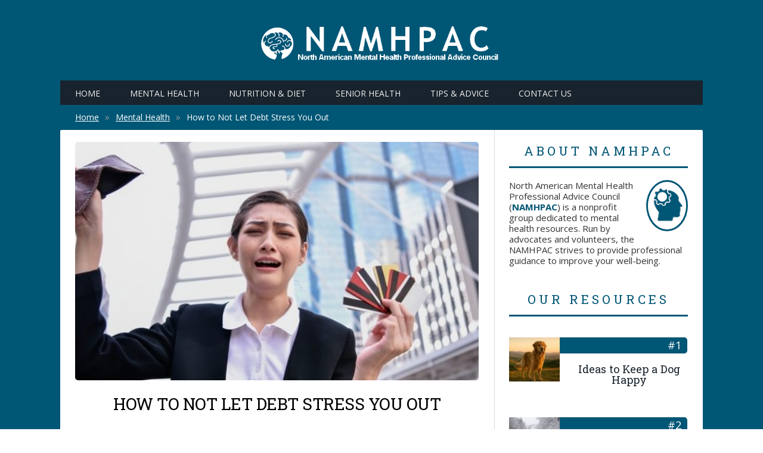

--- FILE ---
content_type: text/html; charset=UTF-8
request_url: https://www.namhpac.org/how-to-not-let-debt-stress-you-out/
body_size: 13894
content:

<!DOCTYPE html>

<!--[if IE 8]> <html class="ie ie8" lang="en-US"> <![endif]-->
<!--[if IE 9]> <html class="ie ie9" lang="en-US"> <![endif]-->
<!--[if gt IE 9]><!--> <html lang="en-US"> <!--<![endif]-->

<head>


<meta charset="UTF-8" />
<title>  How to Not Let Debt Stress You Out</title>

 
<meta name="viewport" content="width=device-width, initial-scale=1" />
<meta http-equiv="X-UA-Compatible" content="IE=edge" />
<link rel="pingback" href="https://www.namhpac.org/xmlrpc.php" />
	

	
<meta name='robots' content='max-image-preview:large' />
	<style>img:is([sizes="auto" i], [sizes^="auto," i]) { contain-intrinsic-size: 3000px 1500px }</style>
	<link rel='dns-prefetch' href='//fonts.googleapis.com' />
<link rel="alternate" type="application/rss+xml" title="NAMHPAC &raquo; Feed" href="https://www.namhpac.org/feed/" />
<script type="text/javascript">
/* <![CDATA[ */
window._wpemojiSettings = {"baseUrl":"https:\/\/s.w.org\/images\/core\/emoji\/15.0.3\/72x72\/","ext":".png","svgUrl":"https:\/\/s.w.org\/images\/core\/emoji\/15.0.3\/svg\/","svgExt":".svg","source":{"concatemoji":"https:\/\/www.namhpac.org\/wp-includes\/js\/wp-emoji-release.min.js?ver=6.7.4"}};
/*! This file is auto-generated */
!function(i,n){var o,s,e;function c(e){try{var t={supportTests:e,timestamp:(new Date).valueOf()};sessionStorage.setItem(o,JSON.stringify(t))}catch(e){}}function p(e,t,n){e.clearRect(0,0,e.canvas.width,e.canvas.height),e.fillText(t,0,0);var t=new Uint32Array(e.getImageData(0,0,e.canvas.width,e.canvas.height).data),r=(e.clearRect(0,0,e.canvas.width,e.canvas.height),e.fillText(n,0,0),new Uint32Array(e.getImageData(0,0,e.canvas.width,e.canvas.height).data));return t.every(function(e,t){return e===r[t]})}function u(e,t,n){switch(t){case"flag":return n(e,"\ud83c\udff3\ufe0f\u200d\u26a7\ufe0f","\ud83c\udff3\ufe0f\u200b\u26a7\ufe0f")?!1:!n(e,"\ud83c\uddfa\ud83c\uddf3","\ud83c\uddfa\u200b\ud83c\uddf3")&&!n(e,"\ud83c\udff4\udb40\udc67\udb40\udc62\udb40\udc65\udb40\udc6e\udb40\udc67\udb40\udc7f","\ud83c\udff4\u200b\udb40\udc67\u200b\udb40\udc62\u200b\udb40\udc65\u200b\udb40\udc6e\u200b\udb40\udc67\u200b\udb40\udc7f");case"emoji":return!n(e,"\ud83d\udc26\u200d\u2b1b","\ud83d\udc26\u200b\u2b1b")}return!1}function f(e,t,n){var r="undefined"!=typeof WorkerGlobalScope&&self instanceof WorkerGlobalScope?new OffscreenCanvas(300,150):i.createElement("canvas"),a=r.getContext("2d",{willReadFrequently:!0}),o=(a.textBaseline="top",a.font="600 32px Arial",{});return e.forEach(function(e){o[e]=t(a,e,n)}),o}function t(e){var t=i.createElement("script");t.src=e,t.defer=!0,i.head.appendChild(t)}"undefined"!=typeof Promise&&(o="wpEmojiSettingsSupports",s=["flag","emoji"],n.supports={everything:!0,everythingExceptFlag:!0},e=new Promise(function(e){i.addEventListener("DOMContentLoaded",e,{once:!0})}),new Promise(function(t){var n=function(){try{var e=JSON.parse(sessionStorage.getItem(o));if("object"==typeof e&&"number"==typeof e.timestamp&&(new Date).valueOf()<e.timestamp+604800&&"object"==typeof e.supportTests)return e.supportTests}catch(e){}return null}();if(!n){if("undefined"!=typeof Worker&&"undefined"!=typeof OffscreenCanvas&&"undefined"!=typeof URL&&URL.createObjectURL&&"undefined"!=typeof Blob)try{var e="postMessage("+f.toString()+"("+[JSON.stringify(s),u.toString(),p.toString()].join(",")+"));",r=new Blob([e],{type:"text/javascript"}),a=new Worker(URL.createObjectURL(r),{name:"wpTestEmojiSupports"});return void(a.onmessage=function(e){c(n=e.data),a.terminate(),t(n)})}catch(e){}c(n=f(s,u,p))}t(n)}).then(function(e){for(var t in e)n.supports[t]=e[t],n.supports.everything=n.supports.everything&&n.supports[t],"flag"!==t&&(n.supports.everythingExceptFlag=n.supports.everythingExceptFlag&&n.supports[t]);n.supports.everythingExceptFlag=n.supports.everythingExceptFlag&&!n.supports.flag,n.DOMReady=!1,n.readyCallback=function(){n.DOMReady=!0}}).then(function(){return e}).then(function(){var e;n.supports.everything||(n.readyCallback(),(e=n.source||{}).concatemoji?t(e.concatemoji):e.wpemoji&&e.twemoji&&(t(e.twemoji),t(e.wpemoji)))}))}((window,document),window._wpemojiSettings);
/* ]]> */
</script>
<style id='wp-emoji-styles-inline-css' type='text/css'>

	img.wp-smiley, img.emoji {
		display: inline !important;
		border: none !important;
		box-shadow: none !important;
		height: 1em !important;
		width: 1em !important;
		margin: 0 0.07em !important;
		vertical-align: -0.1em !important;
		background: none !important;
		padding: 0 !important;
	}
</style>
<link rel='stylesheet' id='wp-block-library-css' href='https://www.namhpac.org/wp-includes/css/dist/block-library/style.min.css?ver=6.7.4' type='text/css' media='all' />
<style id='classic-theme-styles-inline-css' type='text/css'>
/*! This file is auto-generated */
.wp-block-button__link{color:#fff;background-color:#32373c;border-radius:9999px;box-shadow:none;text-decoration:none;padding:calc(.667em + 2px) calc(1.333em + 2px);font-size:1.125em}.wp-block-file__button{background:#32373c;color:#fff;text-decoration:none}
</style>
<style id='global-styles-inline-css' type='text/css'>
:root{--wp--preset--aspect-ratio--square: 1;--wp--preset--aspect-ratio--4-3: 4/3;--wp--preset--aspect-ratio--3-4: 3/4;--wp--preset--aspect-ratio--3-2: 3/2;--wp--preset--aspect-ratio--2-3: 2/3;--wp--preset--aspect-ratio--16-9: 16/9;--wp--preset--aspect-ratio--9-16: 9/16;--wp--preset--color--black: #000000;--wp--preset--color--cyan-bluish-gray: #abb8c3;--wp--preset--color--white: #ffffff;--wp--preset--color--pale-pink: #f78da7;--wp--preset--color--vivid-red: #cf2e2e;--wp--preset--color--luminous-vivid-orange: #ff6900;--wp--preset--color--luminous-vivid-amber: #fcb900;--wp--preset--color--light-green-cyan: #7bdcb5;--wp--preset--color--vivid-green-cyan: #00d084;--wp--preset--color--pale-cyan-blue: #8ed1fc;--wp--preset--color--vivid-cyan-blue: #0693e3;--wp--preset--color--vivid-purple: #9b51e0;--wp--preset--gradient--vivid-cyan-blue-to-vivid-purple: linear-gradient(135deg,rgba(6,147,227,1) 0%,rgb(155,81,224) 100%);--wp--preset--gradient--light-green-cyan-to-vivid-green-cyan: linear-gradient(135deg,rgb(122,220,180) 0%,rgb(0,208,130) 100%);--wp--preset--gradient--luminous-vivid-amber-to-luminous-vivid-orange: linear-gradient(135deg,rgba(252,185,0,1) 0%,rgba(255,105,0,1) 100%);--wp--preset--gradient--luminous-vivid-orange-to-vivid-red: linear-gradient(135deg,rgba(255,105,0,1) 0%,rgb(207,46,46) 100%);--wp--preset--gradient--very-light-gray-to-cyan-bluish-gray: linear-gradient(135deg,rgb(238,238,238) 0%,rgb(169,184,195) 100%);--wp--preset--gradient--cool-to-warm-spectrum: linear-gradient(135deg,rgb(74,234,220) 0%,rgb(151,120,209) 20%,rgb(207,42,186) 40%,rgb(238,44,130) 60%,rgb(251,105,98) 80%,rgb(254,248,76) 100%);--wp--preset--gradient--blush-light-purple: linear-gradient(135deg,rgb(255,206,236) 0%,rgb(152,150,240) 100%);--wp--preset--gradient--blush-bordeaux: linear-gradient(135deg,rgb(254,205,165) 0%,rgb(254,45,45) 50%,rgb(107,0,62) 100%);--wp--preset--gradient--luminous-dusk: linear-gradient(135deg,rgb(255,203,112) 0%,rgb(199,81,192) 50%,rgb(65,88,208) 100%);--wp--preset--gradient--pale-ocean: linear-gradient(135deg,rgb(255,245,203) 0%,rgb(182,227,212) 50%,rgb(51,167,181) 100%);--wp--preset--gradient--electric-grass: linear-gradient(135deg,rgb(202,248,128) 0%,rgb(113,206,126) 100%);--wp--preset--gradient--midnight: linear-gradient(135deg,rgb(2,3,129) 0%,rgb(40,116,252) 100%);--wp--preset--font-size--small: 13px;--wp--preset--font-size--medium: 20px;--wp--preset--font-size--large: 36px;--wp--preset--font-size--x-large: 42px;--wp--preset--spacing--20: 0.44rem;--wp--preset--spacing--30: 0.67rem;--wp--preset--spacing--40: 1rem;--wp--preset--spacing--50: 1.5rem;--wp--preset--spacing--60: 2.25rem;--wp--preset--spacing--70: 3.38rem;--wp--preset--spacing--80: 5.06rem;--wp--preset--shadow--natural: 6px 6px 9px rgba(0, 0, 0, 0.2);--wp--preset--shadow--deep: 12px 12px 50px rgba(0, 0, 0, 0.4);--wp--preset--shadow--sharp: 6px 6px 0px rgba(0, 0, 0, 0.2);--wp--preset--shadow--outlined: 6px 6px 0px -3px rgba(255, 255, 255, 1), 6px 6px rgba(0, 0, 0, 1);--wp--preset--shadow--crisp: 6px 6px 0px rgba(0, 0, 0, 1);}:where(.is-layout-flex){gap: 0.5em;}:where(.is-layout-grid){gap: 0.5em;}body .is-layout-flex{display: flex;}.is-layout-flex{flex-wrap: wrap;align-items: center;}.is-layout-flex > :is(*, div){margin: 0;}body .is-layout-grid{display: grid;}.is-layout-grid > :is(*, div){margin: 0;}:where(.wp-block-columns.is-layout-flex){gap: 2em;}:where(.wp-block-columns.is-layout-grid){gap: 2em;}:where(.wp-block-post-template.is-layout-flex){gap: 1.25em;}:where(.wp-block-post-template.is-layout-grid){gap: 1.25em;}.has-black-color{color: var(--wp--preset--color--black) !important;}.has-cyan-bluish-gray-color{color: var(--wp--preset--color--cyan-bluish-gray) !important;}.has-white-color{color: var(--wp--preset--color--white) !important;}.has-pale-pink-color{color: var(--wp--preset--color--pale-pink) !important;}.has-vivid-red-color{color: var(--wp--preset--color--vivid-red) !important;}.has-luminous-vivid-orange-color{color: var(--wp--preset--color--luminous-vivid-orange) !important;}.has-luminous-vivid-amber-color{color: var(--wp--preset--color--luminous-vivid-amber) !important;}.has-light-green-cyan-color{color: var(--wp--preset--color--light-green-cyan) !important;}.has-vivid-green-cyan-color{color: var(--wp--preset--color--vivid-green-cyan) !important;}.has-pale-cyan-blue-color{color: var(--wp--preset--color--pale-cyan-blue) !important;}.has-vivid-cyan-blue-color{color: var(--wp--preset--color--vivid-cyan-blue) !important;}.has-vivid-purple-color{color: var(--wp--preset--color--vivid-purple) !important;}.has-black-background-color{background-color: var(--wp--preset--color--black) !important;}.has-cyan-bluish-gray-background-color{background-color: var(--wp--preset--color--cyan-bluish-gray) !important;}.has-white-background-color{background-color: var(--wp--preset--color--white) !important;}.has-pale-pink-background-color{background-color: var(--wp--preset--color--pale-pink) !important;}.has-vivid-red-background-color{background-color: var(--wp--preset--color--vivid-red) !important;}.has-luminous-vivid-orange-background-color{background-color: var(--wp--preset--color--luminous-vivid-orange) !important;}.has-luminous-vivid-amber-background-color{background-color: var(--wp--preset--color--luminous-vivid-amber) !important;}.has-light-green-cyan-background-color{background-color: var(--wp--preset--color--light-green-cyan) !important;}.has-vivid-green-cyan-background-color{background-color: var(--wp--preset--color--vivid-green-cyan) !important;}.has-pale-cyan-blue-background-color{background-color: var(--wp--preset--color--pale-cyan-blue) !important;}.has-vivid-cyan-blue-background-color{background-color: var(--wp--preset--color--vivid-cyan-blue) !important;}.has-vivid-purple-background-color{background-color: var(--wp--preset--color--vivid-purple) !important;}.has-black-border-color{border-color: var(--wp--preset--color--black) !important;}.has-cyan-bluish-gray-border-color{border-color: var(--wp--preset--color--cyan-bluish-gray) !important;}.has-white-border-color{border-color: var(--wp--preset--color--white) !important;}.has-pale-pink-border-color{border-color: var(--wp--preset--color--pale-pink) !important;}.has-vivid-red-border-color{border-color: var(--wp--preset--color--vivid-red) !important;}.has-luminous-vivid-orange-border-color{border-color: var(--wp--preset--color--luminous-vivid-orange) !important;}.has-luminous-vivid-amber-border-color{border-color: var(--wp--preset--color--luminous-vivid-amber) !important;}.has-light-green-cyan-border-color{border-color: var(--wp--preset--color--light-green-cyan) !important;}.has-vivid-green-cyan-border-color{border-color: var(--wp--preset--color--vivid-green-cyan) !important;}.has-pale-cyan-blue-border-color{border-color: var(--wp--preset--color--pale-cyan-blue) !important;}.has-vivid-cyan-blue-border-color{border-color: var(--wp--preset--color--vivid-cyan-blue) !important;}.has-vivid-purple-border-color{border-color: var(--wp--preset--color--vivid-purple) !important;}.has-vivid-cyan-blue-to-vivid-purple-gradient-background{background: var(--wp--preset--gradient--vivid-cyan-blue-to-vivid-purple) !important;}.has-light-green-cyan-to-vivid-green-cyan-gradient-background{background: var(--wp--preset--gradient--light-green-cyan-to-vivid-green-cyan) !important;}.has-luminous-vivid-amber-to-luminous-vivid-orange-gradient-background{background: var(--wp--preset--gradient--luminous-vivid-amber-to-luminous-vivid-orange) !important;}.has-luminous-vivid-orange-to-vivid-red-gradient-background{background: var(--wp--preset--gradient--luminous-vivid-orange-to-vivid-red) !important;}.has-very-light-gray-to-cyan-bluish-gray-gradient-background{background: var(--wp--preset--gradient--very-light-gray-to-cyan-bluish-gray) !important;}.has-cool-to-warm-spectrum-gradient-background{background: var(--wp--preset--gradient--cool-to-warm-spectrum) !important;}.has-blush-light-purple-gradient-background{background: var(--wp--preset--gradient--blush-light-purple) !important;}.has-blush-bordeaux-gradient-background{background: var(--wp--preset--gradient--blush-bordeaux) !important;}.has-luminous-dusk-gradient-background{background: var(--wp--preset--gradient--luminous-dusk) !important;}.has-pale-ocean-gradient-background{background: var(--wp--preset--gradient--pale-ocean) !important;}.has-electric-grass-gradient-background{background: var(--wp--preset--gradient--electric-grass) !important;}.has-midnight-gradient-background{background: var(--wp--preset--gradient--midnight) !important;}.has-small-font-size{font-size: var(--wp--preset--font-size--small) !important;}.has-medium-font-size{font-size: var(--wp--preset--font-size--medium) !important;}.has-large-font-size{font-size: var(--wp--preset--font-size--large) !important;}.has-x-large-font-size{font-size: var(--wp--preset--font-size--x-large) !important;}
:where(.wp-block-post-template.is-layout-flex){gap: 1.25em;}:where(.wp-block-post-template.is-layout-grid){gap: 1.25em;}
:where(.wp-block-columns.is-layout-flex){gap: 2em;}:where(.wp-block-columns.is-layout-grid){gap: 2em;}
:root :where(.wp-block-pullquote){font-size: 1.5em;line-height: 1.6;}
</style>
<link rel='stylesheet' id='contact-form-7-css' href='https://www.namhpac.org/wp-content/plugins/contact-form-7/includes/css/styles.css?ver=6.0.6' type='text/css' media='all' />
<link rel='stylesheet' id='rs-plugin-settings-css' href='https://www.namhpac.org/wp-content/plugins/revslider/public/assets/css/settings.css?ver=5.4.7.4' type='text/css' media='all' />
<style id='rs-plugin-settings-inline-css' type='text/css'>
#rs-demo-id {}
</style>
<link rel='stylesheet' id='smartmag-fonts-css' href='https://fonts.googleapis.com/css?family=Open+Sans%3A400%2C400Italic%2C600%2C700%7CRoboto+Slab%7CMerriweather%3A300italic&#038;subset' type='text/css' media='all' />
<link rel='stylesheet' id='smartmag-core-css' href='https://www.namhpac.org/wp-content/themes/smart-mag/style.css?ver=3.2.0' type='text/css' media='all' />
<link rel='stylesheet' id='smartmag-responsive-css' href='https://www.namhpac.org/wp-content/themes/smart-mag/css/responsive.css?ver=3.2.0' type='text/css' media='all' />
<link rel='stylesheet' id='pretty-photo-css' href='https://www.namhpac.org/wp-content/themes/smart-mag/css/prettyPhoto.css?ver=3.2.0' type='text/css' media='all' />
<link rel='stylesheet' id='smartmag-font-awesome-css' href='https://www.namhpac.org/wp-content/themes/smart-mag/css/fontawesome/css/font-awesome.min.css?ver=3.2.0' type='text/css' media='all' />
<script type="text/javascript" src="https://www.namhpac.org/wp-includes/js/jquery/jquery.min.js?ver=3.7.1" id="jquery-core-js"></script>
<script type="text/javascript" src="https://www.namhpac.org/wp-includes/js/jquery/jquery-migrate.min.js?ver=3.4.1" id="jquery-migrate-js"></script>
<script type="text/javascript" src="https://www.namhpac.org/wp-content/plugins/revslider/public/assets/js/jquery.themepunch.tools.min.js?ver=5.4.7.4" id="tp-tools-js"></script>
<script type="text/javascript" src="https://www.namhpac.org/wp-content/plugins/revslider/public/assets/js/jquery.themepunch.revolution.min.js?ver=5.4.7.4" id="revmin-js"></script>
<script type="text/javascript" src="https://www.namhpac.org/wp-content/themes/smart-mag/js/jquery.prettyPhoto.js?ver=6.7.4" id="pretty-photo-smartmag-js"></script>
<link rel="https://api.w.org/" href="https://www.namhpac.org/wp-json/" /><link rel="alternate" title="JSON" type="application/json" href="https://www.namhpac.org/wp-json/wp/v2/posts/2903" /><link rel="EditURI" type="application/rsd+xml" title="RSD" href="https://www.namhpac.org/xmlrpc.php?rsd" />
<meta name="generator" content="WordPress 6.7.4" />
<link rel="canonical" href="https://www.namhpac.org/how-to-not-let-debt-stress-you-out/" />
<link rel='shortlink' href='https://www.namhpac.org/?p=2903' />
<link rel="alternate" title="oEmbed (JSON)" type="application/json+oembed" href="https://www.namhpac.org/wp-json/oembed/1.0/embed?url=https%3A%2F%2Fwww.namhpac.org%2Fhow-to-not-let-debt-stress-you-out%2F" />
<link rel="alternate" title="oEmbed (XML)" type="text/xml+oembed" href="https://www.namhpac.org/wp-json/oembed/1.0/embed?url=https%3A%2F%2Fwww.namhpac.org%2Fhow-to-not-let-debt-stress-you-out%2F&#038;format=xml" />
<meta name="generator" content="Powered by Slider Revolution 5.4.7.4 - responsive, Mobile-Friendly Slider Plugin for WordPress with comfortable drag and drop interface." />
<link rel="icon" href="https://www.namhpac.org/wp-content/uploads/2019/10/FaviconNew-1-48x48.png" sizes="32x32" />
<link rel="icon" href="https://www.namhpac.org/wp-content/uploads/2019/10/FaviconNew-1.png" sizes="192x192" />
<link rel="apple-touch-icon" href="https://www.namhpac.org/wp-content/uploads/2019/10/FaviconNew-1.png" />
<meta name="msapplication-TileImage" content="https://www.namhpac.org/wp-content/uploads/2019/10/FaviconNew-1.png" />
<script type="text/javascript">function setREVStartSize(e){									
						try{ e.c=jQuery(e.c);var i=jQuery(window).width(),t=9999,r=0,n=0,l=0,f=0,s=0,h=0;
							if(e.responsiveLevels&&(jQuery.each(e.responsiveLevels,function(e,f){f>i&&(t=r=f,l=e),i>f&&f>r&&(r=f,n=e)}),t>r&&(l=n)),f=e.gridheight[l]||e.gridheight[0]||e.gridheight,s=e.gridwidth[l]||e.gridwidth[0]||e.gridwidth,h=i/s,h=h>1?1:h,f=Math.round(h*f),"fullscreen"==e.sliderLayout){var u=(e.c.width(),jQuery(window).height());if(void 0!=e.fullScreenOffsetContainer){var c=e.fullScreenOffsetContainer.split(",");if (c) jQuery.each(c,function(e,i){u=jQuery(i).length>0?u-jQuery(i).outerHeight(!0):u}),e.fullScreenOffset.split("%").length>1&&void 0!=e.fullScreenOffset&&e.fullScreenOffset.length>0?u-=jQuery(window).height()*parseInt(e.fullScreenOffset,0)/100:void 0!=e.fullScreenOffset&&e.fullScreenOffset.length>0&&(u-=parseInt(e.fullScreenOffset,0))}f=u}else void 0!=e.minHeight&&f<e.minHeight&&(f=e.minHeight);e.c.closest(".rev_slider_wrapper").css({height:f})					
						}catch(d){console.log("Failure at Presize of Slider:"+d)}						
					};</script>
		<style type="text/css" id="wp-custom-css">
			.no-display {
	opacity: 1;
}

.main-wrap {
	background: #005675;
}

.main.wrap.cf {
	background: #fff;
	padding: 30px 30px 0px 30px;;
	border-radius: 2px;
	margin-top: 0px;
	margin-bottom: -10px;
}

.wrap {
	padding: 0px !important;
}

.col-8.main-content {
	padding-top: 20px;
	padding-left: 50px;
}

aside.col-4.sidebar {
	padding-right: 50px;
}

/* MENU */

.main-head {
    background-color: #005675;
    background-image: none;
}

.menu-menu-2-container {
    background: #007EAE;
	border-radius: 5px 5px 0px 0px;
}

.navigation {
	border-bottom: 0px;
}


.logo-image {
height: 64px;
}

.mobile, .mobile-menu-container.off-canvas {
    background-color: #005675;
}

.mobile-menu-container.off-canvas li a:hover {
	background: transparent;
}

.navigation .menu > li > a {
	border-bottom: 0px solid transparent !important;
}

.author-box {
	visibility: hidden;
}

/* HOMEPAGE */

.main-featured {
	margin-top: 0px;
	margin-bottom: 5px;
background:  #005675;
border: 0px !important;
}

.featured-grid .cat-title, .main-featured .the-date {
display: none;
}

.featured-grid .caption {
	width: 100%;
	background: #007EAE;
	opacity: 0.85;
	padding: 10px 0px 0px 0px;
	text-align: center;
}

.featured-grid .caption a {
	font-size: 100% !important;
	line-height: 1em !important;
}

.featured-grid .caption-small {
	padding: 0px;
}

.featured-grid .second {
	overflow: hidden;
}

.modal-header .modal-title, .highlights h2:before, .post-header .post-title:before, .review-box .heading, .main-heading, .page-title, .entry-title, div.bbp-template-notice, div.indicator-hint, div.bbp-template-notice.info, .post-content .wpcf7-not-valid-tip {
	display: none;
}

.cat-title, .highlights .meta.above, .read-more {
	display: none;
}

 .highlights h2 {
	padding: 0px;
	margin-top: 20px;
	text-align: center;
	font-size: 140%;
	line-height: 1em;
	letter-spacing: -0.25px;
	height: 40px;
}

.wp-block-latest-posts.is-grid a {
	display: inline-block;
	padding: 0px;
	margin-top: 20px;
	text-align: center;
	font-size: 140%;
	line-height: 1em;
	letter-spacing: -0.25px;
	height: 40px;
	width: 100%;
}

.wp-block-latest-posts__post-excerpt, .listing .excerpt {
	border-top: 2px solid #007EAE;
	padding-top: 20px;
	font-size: 16px;
	color: #000;
	line-height: 1.25em;
	height: 100px;
	padding-bottom: 40px;
	overflow: hidden;
}

/* SINGLE */

span.location {
	display: none;
}

.breadcrumbs {
	background: #005675;
	color: #fff;
	font-size: 14px;
}

.breadcrumbs a {
	color: #fff;
	text-decoration: underline;
}

.breadcrumbs a:hover {
	color: #00A8E8;
}

.post-header .post-title {
	padding: 0px;
	width: 100%;
	text-align: center;
	font-size: 200%;
	text-transform: uppercase;
	letter-spacing: -0.5px;
	color: #000;
}

.post-header .comments, span.posted-by  {
	display: none;
}

.post-header .post-meta {
	border-top: 0px;
	border-bottom: 3px solid #005675;
	padding-bottom: 10px;
	margin-bottom: 20px;
}

span.posted-on {
	display: block;
	font-size: 130%;
	color: #333;
	margin-bottom: 30px;
	text-align: center;
}

.post-meta .cats {
	display: block;
	width: auto;
	font-size: 130%;
	padding: 2px 10px;
	border-radius: 5px;
	background: #005675;
	margin-top: -55px;
}

.post-meta .cats a {
	color: #fff;
}

span.posted-on::before {
	content: "Updated ";
}

.post-container .post-content {
	font-size: 18px;
	line-height: 1.25em;
	letter-spacing: -0.25px;
	color: #111;
}

.post-content.description p {
	font-size: 18px;
	line-height: 1.25em;
	letter-spacing: -0.25px;
	color: #111;
}

.post-container .post-content p {
	margin-bottom: 20px;
}

.post-container .post-content a {
	color: #005675;
	text-decoration: underline;
}

.post-header .featured img {
	width: 100%;
	height: 400px;
	object-fit: cover;
	border-radius: 5px;

}

.post-header .featured a {
		pointer-events: none; 
}

.post-container .post-content img {
	width: 30%;
	float: right;
	object-fit: cover;
	border-radius: 5px;
	margin-left: 2%;
	margin-bottom: 2%;
}

.post-container .post-content a:hover {
	color: #00A8E8;
}

.post-container .post-content h2 {
	color: #005675;
	width: 100%;
	display: block;
	margin-top: 30px;
	font-size: 24px;
	letter-spacing: -0.5px;
	border-bottom: 1px solid;
	padding-bottom: 10px;
}

.post-container .post-content iframe {
	margin-top: 30px;
}

div#comments, .post-share, h3.section-head {
	display: none;
}

.author-info {
	margin-top: 60px;
	margin-bottom: 40px;
	background: #007EAE;
	padding: 30px 30px;
	border-radius: 5px;
}

.author-info [rel="author"] {
	font-size: 18px;
	color: #fff;
	pointer-events: none; 
}

.author-info .bio {
	font-size: 16px;
	color: #fff;
	line-height: 1.25em;
}

.author-info img {
	border-radius: 50%;
}

section.related-posts::before {
    content: "";
    font-size: 160%;
    text-transform: uppercase;
    width: 100%;
    text-align: center;
    display: block;
	margin-top: 20px;
    margin-bottom: 20px;
	padding-bottom: 25px;
}

.related-posts .highlights h2 a {
	font-size: 80%;
}

.highlights  {
	display: none;
}

/* SIDEBAR */

h3.widgettitle, .posts-list .content time, .posts-list .content .comments {
	display: none;
}

.posts-list .content {
	border: 0px;
}

.posts-list .content > a {
	font-size: 140%;
	line-height: 1em;
	text-align: center;
}

.posts-list::after {
	content: "© NAMHPAC. All rights reserved.";
	display: inline-block;
	text-align: center;
	width: 100%;
		margin-top: 50px;
}

.sidebar .posts-list li {
    counter-increment: counter-list;
}

.sidebar .posts-list li::before {
    counter-increment: counter-list 0;
    content: "#" counter(counter-list);
	font-size: 140%;
	width: 68%;
	display: inline-block;
	background: #005675;
	color: #fff;
	padding-right: 10px;
	text-align: right;
	border-radius: 0px 5px 5px 0px;
	margin-bottom: 10px;
}

div#about h4 {
	font-size: 160%;
	color: #005675;
	text-align: center;
	border-bottom: 3px solid;
	padding-top: 20px;
	margin-bottom: 20px;
	padding-bottom: 10px;
	letter-spacing: 5px;
	text-transform: uppercase;
}

div#about strong {
	color: #005675;
}

div#about p {
	font-size: 15px;
	line-height: 1.25em;
	color: #333;
}

div#about img {
	width: 64px;
	height: 80px;
	object-fit: contain;
	float: right;
	border: 3px solid #005675;
	margin-left: 5%;
	margin-bottom: 4%;
	border-radius: 50%;
}

/* FOOTER */

.main-footer {
	display: none;
}

/* MOBILE */

@media print, screen and (max-width: 62em) {

.wp-block-latest-posts.columns-2 li {
	width: 100%;
}


.featured-grid .caption-small {
	height: 50px;
	}
	
	

.featured-grid .caption, .featured-grid .caption-small  {
		display: grid;
		align-items: center;
	}
	
.featured-grid .caption-small a {
		font-size: 16px !important;
	padding: 2px;
	}
}		</style>
			
<!--[if lt IE 9]>
<script src="https://www.namhpac.org/wp-content/themes/smart-mag/js/html5.js" type="text/javascript"></script>
<![endif]-->


<script>
document.querySelector('head').innerHTML += '<style class="bunyad-img-effects-css">.main img, .main-footer img { opacity: 0; }</style>';
</script>
	

</head>


<body class="post-template-default single single-post postid-2903 single-format-standard page-builder right-sidebar full img-effects has-nav-dark has-head-centered">

<div class="main-wrap">

	
	
	<div class="top-bar hidden">
	
		
		<div class="search">
			<form role="search" action="https://www.namhpac.org/" method="get">
				<input type="text" name="s" class="query live-search-query" value="" placeholder="Search..."/>
				<button class="search-button" type="submit"><i class="fa fa-search"></i></button>
			</form>
		</div> <!-- .search -->	
	</div>
	
	<div id="main-head" class="main-head">
		
		<div class="wrap">
			
			
			<header class="centered">
			
				<div class="title">
							<a href="https://www.namhpac.org/" title="NAMHPAC" rel="home">
		
														
								
				<img src="https://www.namhpac.org/wp-content/uploads/2019/10/Logo.png" class="logo-image" alt="NAMHPAC" />
					 
						
		</a>				</div>
				
								
			</header>
				
							
				
<div class="main-nav">
	<div class="navigation-wrap cf">
	
		<nav class="navigation cf nav-dark">
		
			<div class>
			
				<div class="mobile" data-type="off-canvas" data-search="1">
					<a href="#" class="selected">
						<span class="text">Navigate</span><span class="current"></span> <i class="hamburger fa fa-bars"></i>
					</a>
				</div>
				
				<div class="menu-menu-2-container"><ul id="menu-menu-2" class="menu"><li id="menu-item-2148" class="menu-item menu-item-type-custom menu-item-object-custom menu-item-2148"><a href="/">Home</a></li>
<li id="menu-item-2311" class="menu-item menu-item-type-taxonomy menu-item-object-category current-post-ancestor current-menu-parent current-post-parent menu-cat-27 menu-item-2311"><a href="https://www.namhpac.org/category/mental-health/">Mental Health</a></li>
<li id="menu-item-2503" class="menu-item menu-item-type-taxonomy menu-item-object-category menu-cat-37 menu-item-2503"><a href="https://www.namhpac.org/category/nutrition-diet/">Nutrition &amp; Diet</a></li>
<li id="menu-item-2310" class="menu-item menu-item-type-taxonomy menu-item-object-category menu-cat-28 menu-item-2310"><a href="https://www.namhpac.org/category/senior-health/">Senior Health</a></li>
<li id="menu-item-2491" class="menu-item menu-item-type-taxonomy menu-item-object-category menu-cat-35 menu-item-2491"><a href="https://www.namhpac.org/category/tips-and-advice/">Tips &amp; Advice</a></li>
<li id="menu-item-2083" class="menu-item menu-item-type-post_type menu-item-object-page menu-item-2083"><a href="https://www.namhpac.org/contact-us/">Contact Us</a></li>
</ul></div>				
						
			</div>
			
		</nav>
	
				
	</div>
</div>				
							
		</div>
		
				
	</div>	
	<div class="breadcrumbs-wrap">
		
		<div class="wrap">
		<div class="breadcrumbs"><span class="location">You are at:</span><span itemscope itemtype="http://data-vocabulary.org/Breadcrumb"><a itemprop="url" href="https://www.namhpac.org/"><span itemprop="title">Home</span></a></span><span class="delim">&raquo;</span><span itemscope itemtype="http://data-vocabulary.org/Breadcrumb"><a itemprop="url"  href="https://www.namhpac.org/category/mental-health/"><span itemprop="title">Mental Health</span></a></span><span class="delim">&raquo;</span><span class="current">How to Not Let Debt Stress You Out</span></div>		</div>
		
	</div>


<div class="main wrap cf">

		
	<div class="row">
	
		<div class="col-8 main-content">
		
				
				
<article id="post-2903" class="post-2903 post type-post status-publish format-standard has-post-thumbnail category-mental-health">
	
	<header class="post-header cf">
	
	
	
	<div class="featured">
				
					
			<a href="https://www.namhpac.org/wp-content/uploads/2022/01/Empty-Wallet-201901-002.jpg" title="How to Not Let Debt Stress You Out">
			
						
								
					<img width="702" height="336" src="https://www.namhpac.org/wp-content/uploads/2022/01/Empty-Wallet-201901-002-702x336.jpg" class="attachment-main-featured size-main-featured wp-post-image" alt="" title="How to Not Let Debt Stress You Out" decoding="async" fetchpriority="high" />				
								
										
			</a>
							
						
			</div>	
		
				<div class="heading cf">
				
			<h1 class="post-title item fn">
			How to Not Let Debt Stress You Out			</h1>
			
			<a href="https://www.namhpac.org/how-to-not-let-debt-stress-you-out/#respond" class="comments"><i class="fa fa-comments-o"></i> 0</a>
		
		</div>

		<div class="post-meta cf">
			<span class="posted-by">By 
				<span class="reviewer"></span>
			</span>
			 
			<span class="posted-on">on				<span class="dtreviewed">
					<time class="value-title" datetime="2021-11-26T20:30:27+00:00" title="2021-11-26">November 26, 2021</time>
				</span>
			</span>
			
			<span class="cats"><a href="https://www.namhpac.org/category/mental-health/" rel="category tag">Mental Health</a></span>
				
		</div>		
			
	</header><!-- .post-header -->

	

	<div class="post-container cf">
	
		<div class="post-content-right">
			<div class="post-content description ">
	
					
				
		
<p>Debt is a lot. Even if it’s a little bit of credit card debt, one can very easily sacrifice their peacefulness worrying about how to pay off what’s owed.</p>



<p>Debt happens to the best of us. It doesn’t mean you’re lazy or are stupid with money. Shame doesn’t benefit anyone in this case. Simply learn from it. Look at your debt. Analyze the behaviour that got you there. Understand it. Ensure that it stops and that once you’re out of debt, you don’t repeat patterns.</p>



<p>For the sake of your mental health, learn how to not let debt stress you out:</p>



<span id="more-2903"></span>



<h2 class="wp-block-heading"><strong>Accept It</strong></h2>



<figure class="wp-block-image size-full"><img decoding="async" width="720" height="481" src="https://www.namhpac.org/wp-content/uploads/2022/01/Job-Recruiter-201711-002.jpg" alt="" class="wp-image-3028"/></figure>



<p>One of the best ways on how to not let debt stress you out is to accept it. Accept the debt for what it is. Look at it. Know that it’s there. Acknowledge it. Don’t run away from it. It’s not going anywhere and will have to be addressed sooner or later so address it now. The average household owes $144,000. Debt is normal. Fortunately, so is paying it off.</p>



<h2 class="wp-block-heading"><strong>Know There’s a Problem</strong></h2>



<figure class="wp-block-image size-full"><img decoding="async" width="720" height="480" src="https://www.namhpac.org/wp-content/uploads/2022/01/Business-Thinking-202005-001.jpg" alt="" class="wp-image-3030"/></figure>



<p>The next step is to acknowledge you’re stressed. Maybe you know it. Maybe you don’t. Stress causes a wide array of health problems. It doesn’t feel good. It hurts you. You might take it out on others. There’s a lot that goes wrong with debt stress. Don’t let it be your reality.</p>



<h2 class="wp-block-heading"><strong>Track Your Finances</strong></h2>



<figure class="wp-block-image size-full"><img loading="lazy" decoding="async" width="720" height="481" src="https://www.namhpac.org/wp-content/uploads/2022/01/Financial-Professional-201711-013.jpg" alt="" class="wp-image-3031"/></figure>



<p>Every statement you receive, open it. Create a budget. Track your finances. Keep track of the <a href="https://www.speedycash.ca" data-type="URL" data-id="https://www.speedycash.ca">small payday loans</a> that you owe. You’ll feel better knowing what’s going on and you’ll be better informed to make decisions. When you don’t see what’s going on, you can feel shame, guilt, remorse, and out of control. Gain control with knowledge.</p>



<h2 class="wp-block-heading"><strong>You Aren’t Alone</strong></h2>



<figure class="wp-block-image size-full"><img loading="lazy" decoding="async" width="720" height="481" src="https://www.namhpac.org/wp-content/uploads/2022/01/Refusal-Sign-201902-001.jpg" alt="" class="wp-image-3032"/></figure>



<p>To reduce debt stress, remind yourself that you aren’t alone. The average millionaire faces 3 major financial catastrophes in their lifetime. Think about that for a moment. We all run into expenses that seem to come out of nowhere and we all have behaviours that can be self-destructive around our finances. All we can do is improve. Focus on the improvements.</p>



<h2 class="wp-block-heading"><strong>Join a Support Group</strong></h2>



<figure class="wp-block-image size-full"><img loading="lazy" decoding="async" width="720" height="480" src="https://www.namhpac.org/wp-content/uploads/2022/01/Group-Therapy-201904-001.jpg" alt="" class="wp-image-3033"/></figure>



<p>Debt stress can be the result of isolation and shame. De-isolate yourself. Join a support group. Social media sites like Facebook have some. Public forums like Reddit have debt and financial planning groups. If ‘going public’ with your debt repayment plan is too much, start writing in a journal. This is a private way to get your feelings out on paper and release some of that stress.</p>



<h2 class="wp-block-heading"><strong>Do the Work</strong></h2>



<figure class="wp-block-image size-full"><img loading="lazy" decoding="async" width="720" height="481" src="https://www.namhpac.org/wp-content/uploads/2022/01/Business-Calculations-201711-005.jpg" alt="" class="wp-image-3034"/></figure>



<p>This goes without saying but the best way to eliminate debt stress is to pay off the debt. Plan. Do the work. Even if what you’re paying off is pennies, you’re going to put yourself in a better position at the end of the month than you will be at the beginning.</p>



<h2 class="wp-block-heading"><strong>It Takes Time to Remove Debt</strong></h2>



<figure class="wp-block-image size-full"><img loading="lazy" decoding="async" width="720" height="480" src="https://www.namhpac.org/wp-content/uploads/2022/01/Hourglass-Time-201807-001.jpg" alt="" class="wp-image-3035"/></figure>



<p>You don’t get out of debt in a day. It’s not a day’s work. For some, it takes them literally years to fully eliminate debt. It takes time. It takes a lot of sustained effort. Tolerate that you’re going to be in debt for some time.</p>



<h2 class="wp-block-heading"><strong>Don’t Hide Your Debt</strong></h2>



<figure class="wp-block-image size-full"><img loading="lazy" decoding="async" width="720" height="480" src="https://www.namhpac.org/wp-content/uploads/2022/01/Debt-Management-201712-001.jpg" alt="" class="wp-image-3036"/></figure>



<p>You don’t have to be posting about it every day on social media but don’t hide your debt. Consider speaking with a financial advisor or a financial services planner. You may find one at your bank, a local credit union, or even a non-profit. This can be sort of like going to therapy for finances, and is where you can discuss how you <a href="https://www.thebalance.com/ways-to-be-better-with-money-960664">manage your money</a> and what to improve.</p>



<h2 class="wp-block-heading"><strong>Talk to Your Bank</strong></h2>



<figure class="wp-block-image size-full"><img loading="lazy" decoding="async" width="720" height="480" src="https://www.namhpac.org/wp-content/uploads/2022/01/Business-Meeting-201801-004.jpg" alt="" class="wp-image-3037"/></figure>



<p>Make a phone call to your bank. Inquire about a debt consolidation loan. This is a single loan covering your debts, likely to leave you with a better interest rate and allowing you to rebuild credit much quicker. You may be denied. There may be nothing to offer. That said, make the phone call. Let you bank know that you’re serious about paying down these debts and ask for options.</p>



<h2 class="wp-block-heading"><strong>Talk to Your Creditors</strong></h2>



<figure class="wp-block-image size-full"><img loading="lazy" decoding="async" width="720" height="480" src="https://www.namhpac.org/wp-content/uploads/2022/01/Business-Phone-Call-201809-001.jpg" alt="" class="wp-image-3038"/></figure>



<p>To the parties you owe money, talk to them. See if they’re willing to adjust the interest rate or <a href="https://www.consumer.ftc.gov/articles/0145-settling-credit-card-debt">provide a settlement</a> of some kind. You’d be surprised at how willing some creditors may be to work with you to ensure they receive payment in full.</p>



<h2 class="wp-block-heading"><strong>Practice Mindfulness</strong></h2>



<figure class="wp-block-image size-full"><img loading="lazy" decoding="async" width="720" height="478" src="https://www.namhpac.org/wp-content/uploads/2022/01/Happy-Emotion-201905-003.jpg" alt="" class="wp-image-3039"/></figure>



<p>Debt stress can be similar to other stress. Practice mindfulness to ground yourself. A few minutes every day of mindfulness is enough to root yourself, get rid of negative thoughts, and center thoughts in the positive as opposed to the negative.</p>



<h2 class="wp-block-heading"><strong>Celebrate Debt Progress</strong></h2>



<figure class="wp-block-image size-full"><img loading="lazy" decoding="async" width="720" height="480" src="https://www.namhpac.org/wp-content/uploads/2022/01/Happy-Emotion-202005-001.jpg" alt="" class="wp-image-3040"/></figure>



<p>As you get closer and closer towards paying off that debt, take pride in progress. Debt has to be de-stigmatized. If you’re going to hold yourself accountable for getting into debt and having it, apply the same logic to paying it off. Support yourself with the positives.</p>



<h2 class="wp-block-heading"><strong>Take a Day Off</strong></h2>



<figure class="wp-block-image size-full"><img loading="lazy" decoding="async" width="720" height="480" src="https://www.namhpac.org/wp-content/uploads/2022/01/Toronto-Tourist-201712.jpg" alt="" class="wp-image-3041"/></figure>



<p>This may sound counterintuitive but the process of stress causes burnout. It’s too much to take every day. You need to take a day off. Once a week. A full day. Put the stress away. Let it go. Do something fun, get out of the house, and indulge in what makes you happy.</p>
		
		
		
				
				
			</div><!-- .post-content -->
		</div>
		
	</div>
	
	
	
	
	<div class="post-share">
		<span class="text">Share.</span>
		
		<span class="share-links">

			<a href="https://twitter.com/home?status=https%3A%2F%2Fwww.namhpac.org%2Fhow-to-not-let-debt-stress-you-out%2F" class="fa fa-twitter" title="Tweet It" target="_blank">
				<span class="visuallyhidden">Twitter</span></a>
				
			<a href="https://www.facebook.com/sharer.php?u=https%3A%2F%2Fwww.namhpac.org%2Fhow-to-not-let-debt-stress-you-out%2F" class="fa fa-facebook" title="Share on Facebook" target="_blank">
				<span class="visuallyhidden">Facebook</span></a>
				
			<a href="https://plus.google.com/share?url=https%3A%2F%2Fwww.namhpac.org%2Fhow-to-not-let-debt-stress-you-out%2F" class="fa fa-google-plus" title="Share on Google+" target="_blank">
				<span class="visuallyhidden">Google+</span></a>
				
			<a href="https://pinterest.com/pin/create/button/?url=https%3A%2F%2Fwww.namhpac.org%2Fhow-to-not-let-debt-stress-you-out%2F&amp;media=https%3A%2F%2Fwww.namhpac.org%2Fwp-content%2Fuploads%2F2022%2F01%2FEmpty-Wallet-201901-002.jpg" class="fa fa-pinterest" title="Share on Pinterest" target="_blank">
				<span class="visuallyhidden">Pinterest</span></a>
				
			<a href="http://www.linkedin.com/shareArticle?mini=true&amp;url=https%3A%2F%2Fwww.namhpac.org%2Fhow-to-not-let-debt-stress-you-out%2F" class="fa fa-linkedin" title="Share on LinkedIn" target="_blank">
				<span class="visuallyhidden">LinkedIn</span></a>
				
			<a href="https://www.tumblr.com/share/link?url=https%3A%2F%2Fwww.namhpac.org%2Fhow-to-not-let-debt-stress-you-out%2F&amp;name=How+to+Not+Let+Debt+Stress+You+Out" class="fa fa-tumblr" title="Share on Tumblr" target="_blank">
				<span class="visuallyhidden">Tumblr</span></a>
				
			<a href="/cdn-cgi/l/email-protection#[base64]" class="fa fa-envelope-o" title="Share via Email">
				<span class="visuallyhidden">Email</span></a>
			
		</span>
	</div>
	
		
</article>




	<div class="author-box">
		<h3 class="section-head">About Author</h3>

				<section class="author-info">
		
			<img alt='' src='https://secure.gravatar.com/avatar/?s=100&#038;d=mm&#038;r=g' srcset='https://secure.gravatar.com/avatar/?s=200&#038;d=mm&#038;r=g 2x' class='avatar avatar-100 photo avatar-default' height='100' width='100' loading='lazy' decoding='async'/>			
			<div class="description">
								
				<ul class="social-icons">
								</ul>
				
				<p class="bio"></p>
			</div>
			
		</section>	</div>


	
	<section class="related-posts">
		<h3 class="section-head"><span class="color">Related</span> Posts</h3> 
		<ul class="highlights-box three-col related-posts">
		
				
			<li class="highlights column one-third">
				
				<article>
						
					<a href="https://www.namhpac.org/best-cities-to-live-for-mental-health/" title="7 of the Best Cities to Live for Mental Health" class="image-link">
						<img width="214" height="140" src="https://www.namhpac.org/wp-content/uploads/2024/02/Toronto-Tourist-201712-214x140.jpg" class="image wp-post-image" alt="" title="7 of the Best Cities to Live for Mental Health" decoding="async" loading="lazy" />	
											</a>
					
								<div class="cf listing-meta meta above">
					
				<time datetime="2024-02-26T15:58:03+00:00" class="meta-item">February 26, 2024</time><span class="meta-item comments"><a href="https://www.namhpac.org/best-cities-to-live-for-mental-health/#respond"><i class="fa fa-comments-o"></i> 0</a></span>					
			</div>
							
					<h2><a href="https://www.namhpac.org/best-cities-to-live-for-mental-health/" title="7 of the Best Cities to Live for Mental Health">7 of the Best Cities to Live for Mental Health</a></h2>
					
										
				</article>
			</li>
			
				
			<li class="highlights column one-third">
				
				<article>
						
					<a href="https://www.namhpac.org/8-mental-health-benefits-of-playing-the-guitar/" title="8 Mental Health Benefits of Playing the Guitar" class="image-link">
						<img width="214" height="140" src="https://www.namhpac.org/wp-content/uploads/2023/09/Guitar-Music-202001-007-214x140.jpg" class="image wp-post-image" alt="" title="8 Mental Health Benefits of Playing the Guitar" decoding="async" loading="lazy" />	
											</a>
					
								<div class="cf listing-meta meta above">
					
				<time datetime="2023-09-30T18:11:48+00:00" class="meta-item">September 30, 2023</time><span class="meta-item comments"><a href="https://www.namhpac.org/8-mental-health-benefits-of-playing-the-guitar/#respond"><i class="fa fa-comments-o"></i> 0</a></span>					
			</div>
							
					<h2><a href="https://www.namhpac.org/8-mental-health-benefits-of-playing-the-guitar/" title="8 Mental Health Benefits of Playing the Guitar">8 Mental Health Benefits of Playing the Guitar</a></h2>
					
										
				</article>
			</li>
			
				
			<li class="highlights column one-third">
				
				<article>
						
					<a href="https://www.namhpac.org/how-to-help-someone-who-is-addicted-to-drugs/" title="How to Help Someone Who Is Addicted to Drugs" class="image-link">
						<img width="214" height="140" src="https://www.namhpac.org/wp-content/uploads/2023/09/Counselling-Therapy-2404-001-214x140.jpg" class="image wp-post-image" alt="" title="How to Help Someone Who Is Addicted to Drugs" decoding="async" loading="lazy" />	
											</a>
					
								<div class="cf listing-meta meta above">
					
				<time datetime="2023-09-29T15:43:51+00:00" class="meta-item">September 29, 2023</time><span class="meta-item comments"><a href="https://www.namhpac.org/how-to-help-someone-who-is-addicted-to-drugs/#respond"><i class="fa fa-comments-o"></i> 0</a></span>					
			</div>
							
					<h2><a href="https://www.namhpac.org/how-to-help-someone-who-is-addicted-to-drugs/" title="How to Help Someone Who Is Addicted to Drugs">How to Help Someone Who Is Addicted to Drugs</a></h2>
					
										
				</article>
			</li>
			
				</ul>
	</section>

	
				<div class="comments">
								</div>
	
				
		</div>
		
		
			
		
		
		<aside class="col-4 sidebar">
		
					<div class="">
			
				<ul>
				
				<li id="block-7" class="widget widget_block"><div id="about">
<h4>About NAMHPAC</h4>

<img decoding="async" src="/wp-content/uploads/2022/01/NAMHPAC-Avatar.png" alt="NAMHPAC" class="no-display appear">

<p>North American Mental Health Professional Advice Council (<strong>NAMHPAC</strong>) is a nonprofit group dedicated to mental health resources. Run by advocates and volunteers, the NAMHPAC strives to provide professional guidance to improve your well-being.
</p>
<h4>Our Resources</h4>
</div></li>

			<li id="bunyad-latest-posts-widget-3" class="widget latest-posts">			
							<h3 class="widgettitle">Recent Posts</h3>						
			<ul class="posts-list">
			
							<li>
				
					<a href="https://www.namhpac.org/ideas-to-keep-a-dog-happy/"><img width="110" height="96" src="https://www.namhpac.org/wp-content/uploads/2025/08/Ideas-to-Keep-a-Dog-Happy-110x96.jpg" class="attachment-post-thumbnail size-post-thumbnail wp-post-image" alt="" title="Ideas to Keep a Dog Happy" decoding="async" loading="lazy" />					
																					
					</a>
					
					<div class="content">
					
									<div class="cf listing-meta meta above">
					
				<time datetime="2025-06-27T17:27:16+00:00" class="meta-item">June 27, 2025</time><span class="meta-item comments"><a href="https://www.namhpac.org/ideas-to-keep-a-dog-happy/#respond"><i class="fa fa-comments-o"></i> 0</a></span>					
			</div>
							
						<a href="https://www.namhpac.org/ideas-to-keep-a-dog-happy/" title="Ideas to Keep a Dog Happy">
							Ideas to Keep a Dog Happy</a>
							
																							
					</div>
				
				</li>
							<li>
				
					<a href="https://www.namhpac.org/how-to-prepare-for-a-winter-storm-without-stress/"><img width="110" height="96" src="https://www.namhpac.org/wp-content/uploads/2023/11/Snow-Storm-2404-001-110x96.jpg" class="attachment-post-thumbnail size-post-thumbnail wp-post-image" alt="" title="How to Prepare for a Winter Storm Without Stress" decoding="async" loading="lazy" />					
																					
					</a>
					
					<div class="content">
					
									<div class="cf listing-meta meta above">
					
				<time datetime="2024-11-20T19:52:21+00:00" class="meta-item">November 20, 2024</time><span class="meta-item comments"><a href="https://www.namhpac.org/how-to-prepare-for-a-winter-storm-without-stress/#respond"><i class="fa fa-comments-o"></i> 0</a></span>					
			</div>
							
						<a href="https://www.namhpac.org/how-to-prepare-for-a-winter-storm-without-stress/" title="How to Prepare for a Winter Storm Without Stress">
							How to Prepare for a Winter Storm Without Stress</a>
							
																							
					</div>
				
				</li>
							<li>
				
					<a href="https://www.namhpac.org/stress-free-options-for-healthy-meals-at-home/"><img width="110" height="96" src="https://www.namhpac.org/wp-content/uploads/2025/01/Healthy-Diet-202005-001-110x96.jpg" class="attachment-post-thumbnail size-post-thumbnail wp-post-image" alt="" title="Stress-Free Options for Healthy Meals at Home" decoding="async" loading="lazy" />					
																					
					</a>
					
					<div class="content">
					
									<div class="cf listing-meta meta above">
					
				<time datetime="2024-10-30T16:17:59+00:00" class="meta-item">October 30, 2024</time><span class="meta-item comments"><a href="https://www.namhpac.org/stress-free-options-for-healthy-meals-at-home/#respond"><i class="fa fa-comments-o"></i> 0</a></span>					
			</div>
							
						<a href="https://www.namhpac.org/stress-free-options-for-healthy-meals-at-home/" title="Stress-Free Options for Healthy Meals at Home">
							Stress-Free Options for Healthy Meals at Home</a>
							
																							
					</div>
				
				</li>
							<li>
				
					<a href="https://www.namhpac.org/best-cities-to-live-for-mental-health/"><img width="110" height="96" src="https://www.namhpac.org/wp-content/uploads/2024/02/Toronto-Tourist-201712-110x96.jpg" class="attachment-post-thumbnail size-post-thumbnail wp-post-image" alt="" title="7 of the Best Cities to Live for Mental Health" decoding="async" loading="lazy" />					
																					
					</a>
					
					<div class="content">
					
									<div class="cf listing-meta meta above">
					
				<time datetime="2024-02-26T15:58:03+00:00" class="meta-item">February 26, 2024</time><span class="meta-item comments"><a href="https://www.namhpac.org/best-cities-to-live-for-mental-health/#respond"><i class="fa fa-comments-o"></i> 0</a></span>					
			</div>
							
						<a href="https://www.namhpac.org/best-cities-to-live-for-mental-health/" title="7 of the Best Cities to Live for Mental Health">
							7 of the Best Cities to Live for Mental Health</a>
							
																							
					</div>
				
				</li>
						</ul>
			
			</li>
		
				</ul>
		
			</div>
		
		</aside>
		
		
	</div> <!-- .row -->
		
	
</div> <!-- .main -->


		
	<footer class="main-footer">
	
			<div class="wrap">
		
				
		</div>
	
		
	
			<div class="lower-foot">
			<div class="wrap">
		
					
			</div>
		</div>		
		
	</footer>
	
</div> <!-- .main-wrap -->

<script data-cfasync="false" src="/cdn-cgi/scripts/5c5dd728/cloudflare-static/email-decode.min.js"></script><script type="application/ld+json">{"@context":"http:\/\/schema.org","@type":"Article","headline":"How to Not Let Debt Stress You Out","url":"https:\/\/www.namhpac.org\/how-to-not-let-debt-stress-you-out\/","image":{"@type":"ImageObject","url":"https:\/\/www.namhpac.org\/wp-content\/uploads\/2022\/01\/Empty-Wallet-201901-002-702x336.jpg","width":702,"height":336},"datePublished":"2021-11-26T20:30:27+00:00","dateModified":"2022-01-12T15:32:47+00:00","author":{"@type":"Person","name":""},"publisher":{"@type":"Organization","name":"NAMHPAC","logo":{"@type":"ImageObject","url":"https:\/\/www.namhpac.org\/wp-content\/uploads\/2019\/10\/Logo.png"}},"mainEntityOfPage":{"@type":"WebPage","@id":"https:\/\/www.namhpac.org\/how-to-not-let-debt-stress-you-out\/"}}</script>
<script type="text/javascript" src="https://www.namhpac.org/wp-includes/js/dist/hooks.min.js?ver=4d63a3d491d11ffd8ac6" id="wp-hooks-js"></script>
<script type="text/javascript" src="https://www.namhpac.org/wp-includes/js/dist/i18n.min.js?ver=5e580eb46a90c2b997e6" id="wp-i18n-js"></script>
<script type="text/javascript" id="wp-i18n-js-after">
/* <![CDATA[ */
wp.i18n.setLocaleData( { 'text direction\u0004ltr': [ 'ltr' ] } );
/* ]]> */
</script>
<script type="text/javascript" src="https://www.namhpac.org/wp-content/plugins/contact-form-7/includes/swv/js/index.js?ver=6.0.6" id="swv-js"></script>
<script type="text/javascript" id="contact-form-7-js-before">
/* <![CDATA[ */
var wpcf7 = {
    "api": {
        "root": "https:\/\/www.namhpac.org\/wp-json\/",
        "namespace": "contact-form-7\/v1"
    },
    "cached": 1
};
/* ]]> */
</script>
<script type="text/javascript" src="https://www.namhpac.org/wp-content/plugins/contact-form-7/includes/js/index.js?ver=6.0.6" id="contact-form-7-js"></script>
<script type="text/javascript" id="bunyad-theme-js-extra">
/* <![CDATA[ */
var Bunyad = {"ajaxurl":"https:\/\/www.namhpac.org\/wp-admin\/admin-ajax.php"};
/* ]]> */
</script>
<script type="text/javascript" src="https://www.namhpac.org/wp-content/themes/smart-mag/js/bunyad-theme.js?ver=3.2.0" id="bunyad-theme-js"></script>
<script type="text/javascript" src="https://www.namhpac.org/wp-content/themes/smart-mag/js/jquery.flexslider-min.js?ver=3.2.0" id="flex-slider-js"></script>
<script type="text/javascript" src="https://www.namhpac.org/wp-content/themes/smart-mag/js/jquery.sticky-sidebar.min.js?ver=3.2.0" id="sticky-sidebar-js"></script>

<script defer src="https://static.cloudflareinsights.com/beacon.min.js/vcd15cbe7772f49c399c6a5babf22c1241717689176015" integrity="sha512-ZpsOmlRQV6y907TI0dKBHq9Md29nnaEIPlkf84rnaERnq6zvWvPUqr2ft8M1aS28oN72PdrCzSjY4U6VaAw1EQ==" data-cf-beacon='{"version":"2024.11.0","token":"4b34a7b9b598439e86740ca62121b2c4","r":1,"server_timing":{"name":{"cfCacheStatus":true,"cfEdge":true,"cfExtPri":true,"cfL4":true,"cfOrigin":true,"cfSpeedBrain":true},"location_startswith":null}}' crossorigin="anonymous"></script>
</body>
</html>